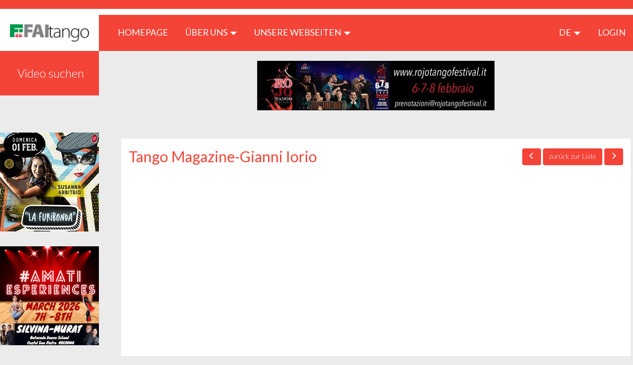

--- FILE ---
content_type: text/html; charset=UTF-8
request_url: https://banner.faitango.it/app/banner.js.php?area=9
body_size: 1089
content:
var banners9 = [{"banner":"4612","campaign":"794","image":"https:\/\/banner.faitango.it\/immaginibanner\/17694359469_mala.jpg","url":"https:\/\/forms.gle\/oEcvwL2hY46WtkeW9","alt":"https:\/\/forms.gle\/oEcvwL2hY46WtkeW9"},{"banner":"4566","campaign":"787","image":"https:\/\/banner.faitango.it\/immaginibanner\/17684201609_Amati-esperiences-quadrato.png","url":"https:\/\/www.serendipityart.it\/wp\/amatiexperiences26\/","alt":"https:\/\/www.serendipityart.it\/wp\/amatiexperiences2"},{"banner":"4605","campaign":"793","image":"https:\/\/banner.faitango.it\/immaginibanner\/17691186599_banner-3-edizione1.png","url":"https:\/\/www.faitango.it\/premio-tangodanza-terza-edizione.html","alt":"https:\/\/www.faitango.it\/premio-tangodanza-terza-ed"},{"banner":"4573","campaign":"788","image":"https:\/\/banner.faitango.it\/immaginibanner\/17684204599_ultima1000205414.jpg","url":"https:\/\/fb.me\/e\/4JXHz4tqQ","alt":"https:\/\/fb.me\/e\/4JXHz4tqQ"},{"banner":"4591","campaign":"792","image":"https:\/\/banner.faitango.it\/immaginibanner\/17691180809_Per-faitango-1.jpg","url":"https:\/\/fb.me\/e\/5Hkv9tYP1","alt":"https:\/\/fb.me\/e\/5Hkv9tYP1"}];
var sessionid = '4m1m3hfpe7mh8e5rbfbm803o9c';
var rotationTime9=180000;
var bannerArea9='9';
var bannerNum9=5;
var referrer9 = 'https://tangomagazine.faitango.it/de/video/1295?page=8';
var exposeNum9 = bannerNum9;
var bannerPos9 = 0;

var urlLog9 = "//banner.faitango.it/app/log.php";

if(document.attachEvent){
	document.attachEvent("onreadystatechange", bnnload9);
}else if(window.addEventListener){
	window.addEventListener('DOMContentLoaded', bnnload9, false );
}else{
    console.log('Unable to attach event to dom in banner.js.php');
}

function bnnload9() {
    console.log('bnnload executed.');
	if(banners9.length>0){   
        exposeNum9 = Math.min(bannerNum9, banners9.length);
        expose9();
        if(bannerNum9<banners9.length){
            setInterval(expose9, rotationTime9);
        }
    }
}

function banner_faitango_async_start() {
    console.log('async start called');
    bnnload9();
}

function checkClick9(element){
    sendViews9(element.getAttribute("data-banner"),element.getAttribute("data-campaign"),'click');
    return true;
}

function sendViews9(banner,campaign,action){
    var xhttp = new XMLHttpRequest();
    xhttp.open("POST", urlLog9, true);
    xhttp.setRequestHeader("Content-type", "application/x-www-form-urlencoded");
    xhttp.send("SESSIONID="+sessionid+"&action="+action+"&banner="+banner+"&campaign="+campaign+"&ref="+referrer9);
}

function expose9(){
    var htmlCode = '';
    for(var i=0;i<exposeNum9;i++){
        htmlCode += '<a ' +
            'href="'+banners9[bannerPos9].url+'" ' +
            'target="_blank" ' +
            'onclick="return checkClick9(this)" ' +
            'data-banner="'+banners9[bannerPos9].banner+'" ' + 
            'data-campaign="'+banners9[bannerPos9].campaign+'" ' + 
            'class="bfturl bfturlnum'+i+'" ' + 
        '>' +
        '<img ' +
            'id="bannerImgFaitango" ' +
            'src="'+banners9[bannerPos9].image+'" ' +
            'alt="'+banners9[bannerPos9].alt+'" ' +
	    'style="width:200px;height:200px;max-width:100%"'+
            'class="bftimg bftimgnum'+i+'" ' + 
        '/>' +
        '</a>';
        sendViews9(banners9[bannerPos9].banner,banners9[bannerPos9].campaign,'impression');
        bannerPos9 = (bannerPos9+1)%(banners9.length);
    }
    document.getElementById('bannerFaitango'+bannerArea9).innerHTML = htmlCode;
    //setTimeout(expose9, rotationTime9);
}
